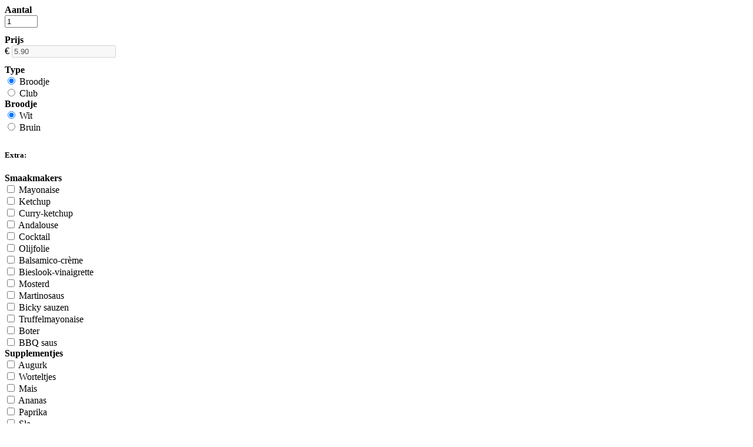

--- FILE ---
content_type: text/html; charset=UTF-8
request_url: https://www.q-snack.be/bestel/282/40
body_size: 1407
content:
<input type="hidden" name="_token" value="J2rJeEziqY8YCnRbMRa5HxIrSQsPykHH70x34uDT">
<input type="hidden" name="food_id" value="282">
<input type="hidden" name="category_id" value="40">
<div class="form-group" style="margin-bottom:0">
    <label for="orderAmount" class="col-lg-2 col-sm-3 col-xs-3 control-label"><strong>Aantal</strong></label>
    <div class="col-lg-4 col-md-9 col-xs-9" style="margin-bottom: 12px">
        <input type="number" class="form-control" id="orderAmount" name="amount" value="1" min="1" max="100" required />
    </div>
    <label for="orderPrice" class="col-lg-2 col-md-3 col-xs-3 control-label"><strong>Prijs</strong></label>
    <div class="col-lg-4 col-md-9 col-xs-9" style="margin-bottom: 12px">
        <div class="input-group">
            <span class="input-group-addon">&euro;</span>
            <input type="number" class="form-control" id="orderPrice" data-original="5.90"
               name="price" value="5.90" disabled="disabled" />
        </div>
    </div>
</div>



<div class="form-group">
    <label for="orderType" class="col-lg-2 col-sm-3 col-xs-3 control-label"><strong>Type</strong></label>
    <div class="col-lg-4 col-md-9 col-xs-9">
        <div class="radio radio-danger">
            <input type="radio" id="orderTypeBroodje" name="type" value="broodje" checked="checked">
            <label for="orderTypeBroodje">Broodje</label>
        </div>
        <div class="radio radio-danger">
            <input type="radio" id="orderTypeClub" name="type" value="club">
            <label for="orderTypeClub">Club</label>
        </div>
    </div>
    <label for="orderBroodje" class="col-lg-2 col-sm-3 col-xs-3 control-label"><strong>Broodje</strong></label>
    <div class="col-lg-4 col-md-9 col-xs-9">
        <div class="radio radio-danger">
            <input type="radio" id="orderBroodjeWit" name="broodje" value="wit" checked="checked">
            <label for="orderBroodjeWit">Wit</label>
        </div>
        <div class="radio radio-danger">
            <input type="radio" id="orderBroodjeBruin" name="broodje" value="bruin">
            <label for="orderBroodjeBruin">Bruin</label>
        </div>
    </div>
</div>
<div style="padding-top: 8px"><h5>Extra:</h5></div>
<div class="form-group">
    <label for="orderIngredients" class="col-lg-2 control-label"><strong>Smaakmakers</strong></label>
    <div class="col-lg-10">
                        <div class="col-lg-4 col-md-4 col-xs-6">
            <div class="checkbox checkbox-danger">
                <input type="checkbox" id="supplement-64" data-price="0"
                       name="supplements[]" value="64">
                <label for="supplement-64">Mayonaise</label>
            </div>
        </div>
                                <div class="col-lg-4 col-md-4 col-xs-6">
            <div class="checkbox checkbox-danger">
                <input type="checkbox" id="supplement-65" data-price="0"
                       name="supplements[]" value="65">
                <label for="supplement-65">Ketchup</label>
            </div>
        </div>
                                <div class="col-lg-4 col-md-4 col-xs-6">
            <div class="checkbox checkbox-danger">
                <input type="checkbox" id="supplement-66" data-price="0"
                       name="supplements[]" value="66">
                <label for="supplement-66">Curry-ketchup</label>
            </div>
        </div>
                                <div class="col-lg-4 col-md-4 col-xs-6">
            <div class="checkbox checkbox-danger">
                <input type="checkbox" id="supplement-68" data-price="0"
                       name="supplements[]" value="68">
                <label for="supplement-68">Andalouse</label>
            </div>
        </div>
                                <div class="col-lg-4 col-md-4 col-xs-6">
            <div class="checkbox checkbox-danger">
                <input type="checkbox" id="supplement-69" data-price="0"
                       name="supplements[]" value="69">
                <label for="supplement-69">Cocktail</label>
            </div>
        </div>
                                <div class="col-lg-4 col-md-4 col-xs-6">
            <div class="checkbox checkbox-danger">
                <input type="checkbox" id="supplement-70" data-price="0"
                       name="supplements[]" value="70">
                <label for="supplement-70">Olijfolie</label>
            </div>
        </div>
                                <div class="col-lg-4 col-md-4 col-xs-6">
            <div class="checkbox checkbox-danger">
                <input type="checkbox" id="supplement-71" data-price="0"
                       name="supplements[]" value="71">
                <label for="supplement-71">Balsamico-crème</label>
            </div>
        </div>
                                <div class="col-lg-4 col-md-4 col-xs-6">
            <div class="checkbox checkbox-danger">
                <input type="checkbox" id="supplement-72" data-price="0"
                       name="supplements[]" value="72">
                <label for="supplement-72">Bieslook-vinaigrette</label>
            </div>
        </div>
                                <div class="col-lg-4 col-md-4 col-xs-6">
            <div class="checkbox checkbox-danger">
                <input type="checkbox" id="supplement-73" data-price="0"
                       name="supplements[]" value="73">
                <label for="supplement-73">Mosterd</label>
            </div>
        </div>
                                <div class="col-lg-4 col-md-4 col-xs-6">
            <div class="checkbox checkbox-danger">
                <input type="checkbox" id="supplement-74" data-price="0"
                       name="supplements[]" value="74">
                <label for="supplement-74">Martinosaus</label>
            </div>
        </div>
                                                                <div class="col-lg-4 col-md-4 col-xs-6">
            <div class="checkbox checkbox-danger">
                <input type="checkbox" id="supplement-327" data-price="0"
                       name="supplements[]" value="327">
                <label for="supplement-327">Bicky sauzen</label>
            </div>
        </div>
                                <div class="col-lg-4 col-md-4 col-xs-6">
            <div class="checkbox checkbox-danger">
                <input type="checkbox" id="supplement-359" data-price="0"
                       name="supplements[]" value="359">
                <label for="supplement-359">Truffelmayonaise</label>
            </div>
        </div>
                                <div class="col-lg-4 col-md-4 col-xs-6">
            <div class="checkbox checkbox-danger">
                <input type="checkbox" id="supplement-360" data-price="0"
                       name="supplements[]" value="360">
                <label for="supplement-360">Boter</label>
            </div>
        </div>
                                <div class="col-lg-4 col-md-4 col-xs-6">
            <div class="checkbox checkbox-danger">
                <input type="checkbox" id="supplement-361" data-price="0"
                       name="supplements[]" value="361">
                <label for="supplement-361">BBQ saus</label>
            </div>
        </div>
                    </div>
</div>
<div class="form-group">
    <label for="orderIngredients" class="col-lg-2 control-label"><strong>Supplementjes</strong></label>
    <div class="col-lg-10">
                        <div class="col-lg-4 col-md-4 col-xs-6">
            <div class="checkbox checkbox-danger">
                <input type="checkbox" id="supplement-148" data-price="0.70"
                       name="supplements[]" value="148">
                <label for="supplement-148">Augurk</label>
            </div>
        </div>
                                <div class="col-lg-4 col-md-4 col-xs-6">
            <div class="checkbox checkbox-danger">
                <input type="checkbox" id="supplement-149" data-price="0.70"
                       name="supplements[]" value="149">
                <label for="supplement-149">Worteltjes</label>
            </div>
        </div>
                                <div class="col-lg-4 col-md-4 col-xs-6">
            <div class="checkbox checkbox-danger">
                <input type="checkbox" id="supplement-150" data-price="0.70"
                       name="supplements[]" value="150">
                <label for="supplement-150">Mais</label>
            </div>
        </div>
                                <div class="col-lg-4 col-md-4 col-xs-6">
            <div class="checkbox checkbox-danger">
                <input type="checkbox" id="supplement-151" data-price="0.70"
                       name="supplements[]" value="151">
                <label for="supplement-151">Ananas</label>
            </div>
        </div>
                                <div class="col-lg-4 col-md-4 col-xs-6">
            <div class="checkbox checkbox-danger">
                <input type="checkbox" id="supplement-152" data-price="0.70"
                       name="supplements[]" value="152">
                <label for="supplement-152">Paprika</label>
            </div>
        </div>
                                <div class="col-lg-4 col-md-4 col-xs-6">
            <div class="checkbox checkbox-danger">
                <input type="checkbox" id="supplement-153" data-price="0.70"
                       name="supplements[]" value="153">
                <label for="supplement-153">Sla</label>
            </div>
        </div>
                                <div class="col-lg-4 col-md-4 col-xs-6">
            <div class="checkbox checkbox-danger">
                <input type="checkbox" id="supplement-154" data-price="0.70"
                       name="supplements[]" value="154">
                <label for="supplement-154">Tomaat</label>
            </div>
        </div>
                                                <div class="col-lg-4 col-md-4 col-xs-6">
            <div class="checkbox checkbox-danger">
                <input type="checkbox" id="supplement-156" data-price="0.70"
                       name="supplements[]" value="156">
                <label for="supplement-156">Ajuin</label>
            </div>
        </div>
                                <div class="col-lg-4 col-md-4 col-xs-6">
            <div class="checkbox checkbox-danger">
                <input type="checkbox" id="supplement-157" data-price="0.70"
                       name="supplements[]" value="157">
                <label for="supplement-157">Komkommer</label>
            </div>
        </div>
                                <div class="col-lg-4 col-md-4 col-xs-6">
            <div class="checkbox checkbox-danger">
                <input type="checkbox" id="supplement-256" data-price="0.70"
                       name="supplements[]" value="256">
                <label for="supplement-256">Eitje</label>
            </div>
        </div>
                                                <div class="col-lg-4 col-md-4 col-xs-6">
            <div class="checkbox checkbox-danger">
                <input type="checkbox" id="supplement-384" data-price="0.70"
                       name="supplements[]" value="384">
                <label for="supplement-384">Perzik</label>
            </div>
        </div>
                    </div>
</div>
<div class="form-group">
    <label for="orderIngredients" class="col-lg-2 control-label"><strong>Supplementen</strong></label>
    <div class="col-lg-10">
                        <div class="col-lg-4 col-md-4 col-xs-6">
            <div class="checkbox checkbox-danger">
                <input type="checkbox" id="supplement-67" data-price="1.75"
                       name="supplements[]" value="67">
                <label for="supplement-67">“Speciaal-Saus”</label>
            </div>
        </div>
                                <div class="col-lg-4 col-md-4 col-xs-6">
            <div class="checkbox checkbox-danger">
                <input type="checkbox" id="supplement-158" data-price="1.05"
                       name="supplements[]" value="158">
                <label for="supplement-158">Tuinkers</label>
            </div>
        </div>
                                <div class="col-lg-4 col-md-4 col-xs-6">
            <div class="checkbox checkbox-danger">
                <input type="checkbox" id="supplement-161" data-price="1.05"
                       name="supplements[]" value="161">
                <label for="supplement-161">Pesto Verde</label>
            </div>
        </div>
                                <div class="col-lg-4 col-md-4 col-xs-6">
            <div class="checkbox checkbox-danger">
                <input type="checkbox" id="supplement-162" data-price="1.05"
                       name="supplements[]" value="162">
                <label for="supplement-162">Kappertjes</label>
            </div>
        </div>
                                <div class="col-lg-4 col-md-4 col-xs-6">
            <div class="checkbox checkbox-danger">
                <input type="checkbox" id="supplement-163" data-price="1.05"
                       name="supplements[]" value="163">
                <label for="supplement-163">Gebakken appeltjes</label>
            </div>
        </div>
                                <div class="col-lg-4 col-md-4 col-xs-6">
            <div class="checkbox checkbox-danger">
                <input type="checkbox" id="supplement-164" data-price="1.05"
                       name="supplements[]" value="164">
                <label for="supplement-164">Parmezaanschilfers</label>
            </div>
        </div>
                                <div class="col-lg-4 col-md-4 col-xs-6">
            <div class="checkbox checkbox-danger">
                <input type="checkbox" id="supplement-165" data-price="1.05"
                       name="supplements[]" value="165">
                <label for="supplement-165">Olijven</label>
            </div>
        </div>
                                <div class="col-lg-4 col-md-4 col-xs-6">
            <div class="checkbox checkbox-danger">
                <input type="checkbox" id="supplement-166" data-price="1.05"
                       name="supplements[]" value="166">
                <label for="supplement-166">Zongedroogde tomaten</label>
            </div>
        </div>
                                <div class="col-lg-4 col-md-4 col-xs-6">
            <div class="checkbox checkbox-danger">
                <input type="checkbox" id="supplement-328" data-price="1.05"
                       name="supplements[]" value="328">
                <label for="supplement-328">Bicky-ui</label>
            </div>
        </div>
                                <div class="col-lg-4 col-md-4 col-xs-6">
            <div class="checkbox checkbox-danger">
                <input type="checkbox" id="supplement-362" data-price="1.05"
                       name="supplements[]" value="362">
                <label for="supplement-362">Rucola</label>
            </div>
        </div>
                                                <div class="col-lg-4 col-md-4 col-xs-6">
            <div class="checkbox checkbox-danger">
                <input type="checkbox" id="supplement-365" data-price="1.05"
                       name="supplements[]" value="365">
                <label for="supplement-365">Noten</label>
            </div>
        </div>
                    </div>
</div>
<div class="form-group">
    <label for="orderIngredients" class="col-lg-2 control-label"><strong>Extra&#039;s</strong></label>
    <div class="col-lg-10">
                        <div class="col-lg-4 col-md-4 col-xs-6">
            <div class="checkbox checkbox-danger">
                <input type="checkbox" id="supplement-159" data-price="2.40"
                       name="supplements[]" value="159">
                <label for="supplement-159">Aardappelsalade</label>
            </div>
        </div>
                                <div class="col-lg-4 col-md-4 col-xs-6">
            <div class="checkbox checkbox-danger">
                <input type="checkbox" id="supplement-160" data-price="2.40"
                       name="supplements[]" value="160">
                <label for="supplement-160">Seldersalade</label>
            </div>
        </div>
                                <div class="col-lg-4 col-md-4 col-xs-6">
            <div class="checkbox checkbox-danger">
                <input type="checkbox" id="supplement-337" data-price="2.40"
                       name="supplements[]" value="337">
                <label for="supplement-337">Gouda</label>
            </div>
        </div>
                                <div class="col-lg-4 col-md-4 col-xs-6">
            <div class="checkbox checkbox-danger">
                <input type="checkbox" id="supplement-338" data-price="2.40"
                       name="supplements[]" value="338">
                <label for="supplement-338">Natuurham</label>
            </div>
        </div>
                                <div class="col-lg-4 col-md-4 col-xs-6">
            <div class="checkbox checkbox-danger">
                <input type="checkbox" id="supplement-339" data-price="2.40"
                       name="supplements[]" value="339">
                <label for="supplement-339">Parmaham</label>
            </div>
        </div>
                                <div class="col-lg-4 col-md-4 col-xs-6">
            <div class="checkbox checkbox-danger">
                <input type="checkbox" id="supplement-340" data-price="2.40"
                       name="supplements[]" value="340">
                <label for="supplement-340">Brie</label>
            </div>
        </div>
                                <div class="col-lg-4 col-md-4 col-xs-6">
            <div class="checkbox checkbox-danger">
                <input type="checkbox" id="supplement-341" data-price="2.40"
                       name="supplements[]" value="341">
                <label for="supplement-341">Mozzarella</label>
            </div>
        </div>
                                <div class="col-lg-4 col-md-4 col-xs-6">
            <div class="checkbox checkbox-danger">
                <input type="checkbox" id="supplement-382" data-price="2.40"
                       name="supplements[]" value="382">
                <label for="supplement-382">Gebakken Spek</label>
            </div>
        </div>
                    </div>
</div>
